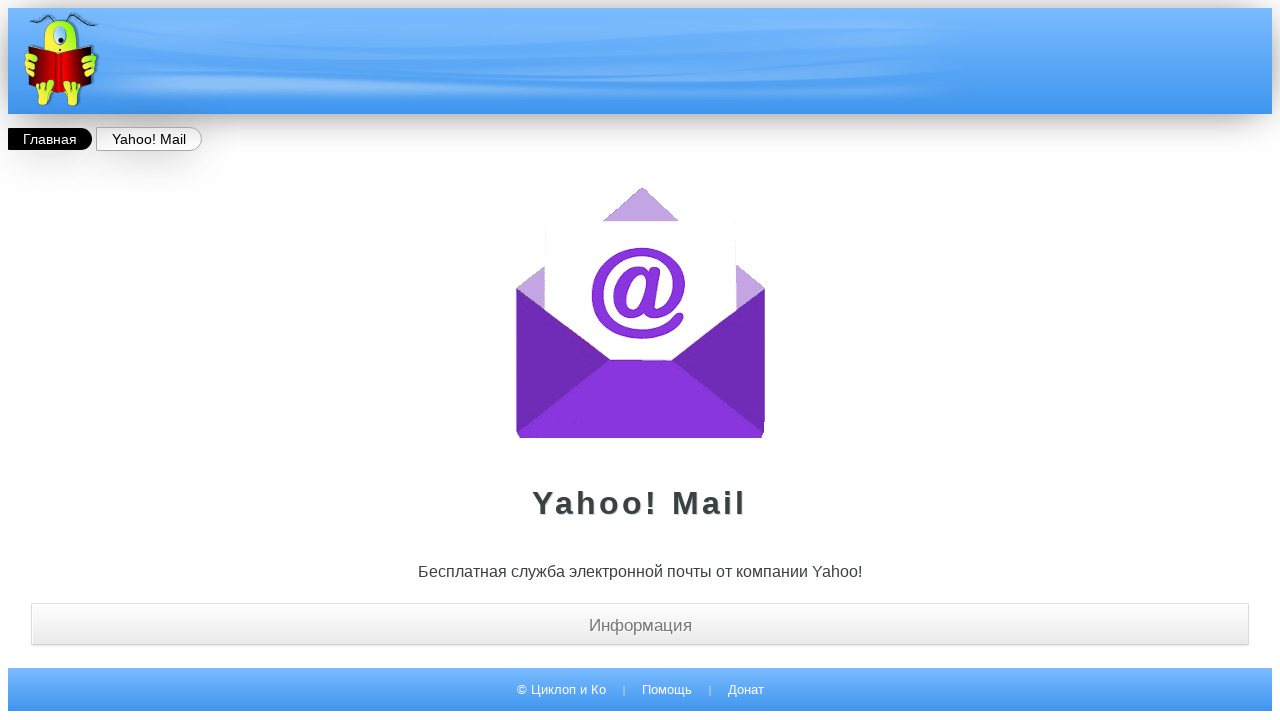

--- FILE ---
content_type: text/html
request_url: https://ciklopit.neocities.org/email/yahoo/
body_size: 1568
content:
<!DOCTYPE html>
<html lang="ru">
<head>
<meta charset="UTF-8">
<meta name="description" content="Yahoo! Mail как нежелательная почтовая служба">
<meta name="keywords" content="Yahoo, почта, email, слежка за пользователем, продажа данных, третьи лица">
<link rel="shortcut icon" type="image/vnd.microsoft.icon" href="../../favicon.ico">
<link rel="icon" type="image/png" href="../../img/16x16.png" sizes="16x16">
<link rel="icon" type="image/png" href="../../img/32x32.png" sizes="32x32">
<link rel="icon" type="image/png" href="../../img/48x48.png" sizes="48x48">
<link rel="icon" type="image/png" href="../../img/64x64.png" sizes="64x64">
<link rel="icon" type="image/png" href="../../img/96x96.png" sizes="96x96">
<link href="../../img/152x152.png" rel="apple-touch-icon" sizes="152x152">
<link href="../../img/180x180.png" rel="apple-touch-icon" sizes="180x180">
<link href="../../img/192x192.png" rel="apple-touch-icon" sizes="192x192">
<link href="../../img/256x256.png" rel="apple-touch-icon" sizes="256x256">
<title>Yahoo! Mail</title>         
<link href="../../style.css" rel="stylesheet" type="text/css" media="all">
</head>
<body>
<div id="header" class="blue">
<a href="../../index.html" style="outline:none"><img src="../../img/ciklopit.png" style="position:absolute;top:10;left:3"></a><img src="../../img/volna.png" style="max-width:1000px" height="102" width="100%">
</div>
<div class="bread"><a href="../../index.html" class="menu">Главная</a> <span class="breadstat">Yahoo! Mail</span></div>
<div id="content">
<div style="text-align:center"><img src="yahoomail.png" width="100%" style="max-width:250px" alt="Логотип Yahoo! Mail"></div>
<h1>Yahoo! Mail</h1>
<p style="text-align:center">Бесплатная служба электронной почты от компании Yahoo!</p>

<section class="accord">
<div style="font-size:0.9em">
<input id="info" name="acco-1" type="checkbox">
<label for="info">Информация</label>
<article class="ac">
<ul>
<li>Разработчик: <a href="https://www.yahoo.com/" target="_blank">Yahoo!</a>
<li>Адрес Yahoo! Почты: <a href="https://mail.yahoo.com/" target="_blank">https://mail.yahoo.com</a> или <a href="https://ru.mail.yahoo.com/" target="_blank">https://ru.mail.yahoo.com</a>
<li>Начало работы: 2004 год (<i>новая версия почтового интерфейса, основанная на AJAX</i>).
<li>Начало работы в России: ноябрь 2010 год.
<li>Регистрация: свободная (<i>номер телефона указывать не обязательно</i>).
<li>Доступ по протоколу HTTPS: есть.
<li>Интерфейс (язык): мультиязычный.
<li>Перевод писем с иностранного языка: нет.
<li>Объём почтового ящика: 1 Тб.
<li>Фильтрация спама: есть (<i>антиспамер с функцией обучения, реагирующий на жалобы пользователей плюс блокировка нежелательных адресов и создание одноразового e-mail</i>).
<li>Интеграция с соцсетями: Facebook, LinkedIn, Twitter, Flickr, а также с облачными хранилищами Dropbox и Google Диск.
<li>Инструменты для работы с письмами: есть.
<li>Уведомления о сообщениях: есть.
<li>Органайзер: есть (<i>Контакты, Ежедневник, Блокнот, Мессенджер</i>)
</ul>
</article>
</div>
</section>

</div>
<div id="bottom" class="blue"><p><a href="https://ciklop.neocities.org/" target="_blank">© Циклоп и Ко</a><tt class="ch">|</tt><a href="../../page/help.html">Помощь</a><tt class="ch">|</tt><a href="../../page/donate.html">Донат</a></p></div>
</body>
</html>

--- FILE ---
content_type: text/css
request_url: https://ciklopit.neocities.org/style.css
body_size: 1513
content:
#header{width:100%;box-shadow:0px 3px 43px -12px rgba(0,0,0,0.75)}
#content{padding:1.5em;font-size:1em;line-height:2;color:#3b4043;font-family:Verdana,Helvetica,'Nimbus Sans L', sans-serif;word-wrap:break-word}
#content a:link{color:#ff4500;text-decoration:none}
#content a:visited{color:#be6aff;text-decoration:none}
#content a:hover{color:#3d9be9;text-decoration:none}
#content a:active{color:#808080}
#bottom{text-align:center;font-family:Arial,Helvetica,'Nimbus Sans L', sans-serif;font-size:0.8em;padding:0.1em 0.5em;white-space:pre}
#bottom a{color:#ffffff;text-decoration:none}
body{background:#ffffff}
.blue{background:#7abcff;background:-moz-linear-gradient(top,#7abcff 0%,#60abf8 44%,#4096ee 100%);background:-webkit-gradient(linear,left top,left bottom,color-stop(0%,#7abcff),color-stop(44%,#60abf8),color-stop(100%,#4096ee));background:-webkit-linear-gradient(top,#7abcff 0%,#60abf8 44%,#4096ee 100%);background:-o-linear-gradient(top,#7abcff 0%,#60abf8 44%,#4096ee 100%);background:-ms-linear-gradient(top,#7abcff 0%,#60abf8 44%,#4096ee 100%);background:linear-gradient(top,#7abcff 0%,#60abf8 44%,#4096ee 100%);filter:progid:DXImageTransform.Microsoft.gradient(startColorstr='#7abcff',endColorstr='#4096ee',GradientType=0)}
h1, h2, h3{letter-spacing:0.1em;font-family:arial,sans-serif;text-shadow:#cdd9db 1px 1px;text-align:center}
.menu{background:#000000;padding:3px 15px;border-radius:3px 20px 20px 3px;box-shadow:0px 3px 43px -8px rgba(0,0,0,0.75);white-space:pre}
.menu:link{color:#ffffff;text-decoration:none}
.menu:visited{color:#ffffff;text-decoration:none}
.menu:hover{color:#ffffff;text-decoration:none;background:#3d9be9}
.menu:active{color:#ffffff}
.sss:link{color:#000000 !important;text-decoration:none;border-bottom:1px solid rgba(220,220,220,0.8)}
.sss:visited{color:#000000 !important;text-decoration:none;border-bottom-color:#ffffff}
.sss:hover{color:#ff4500 !important;text-decoration:none}
.sss:active{color:#000000 !important}
.blockbut{margin:1.5em auto;padding:0.5em 2em;box-shadow:1px 2px 5px #dcdcdc}
.blockbut img{vertical-align:middle}
.blolink{border:1px solid #f5f5f5;border-radius:3px;padding:0.5em}
.ch{color:#dcdcdc;padding:0 15px}
z{color:#ff4500;text-shadow:0 0 4px #ff4500;font-weight:bold;padding:0 10px}
zz{-moz-user-select:none;-webkit-user-select:none;-ms-user-select:none;user-select:none}
.value{letter-spacing:0.2em;background-color:#f5f5f5;background-color:rgba(220,220,220,0.4);border-radius:3px;padding:1px 1px 1px 5px}
.bobut{padding:0.2em 0.5em;border-radius:3px;background:#3d9be9;box-shadow:1px 2px 2px #808080;font-family:monospace;font-weight:bold}
.bobut:link{color:#ffffff !important;text-decoration:none}
.bobut:visited{color:#ffffff !important;text-decoration:none}
.bobut:hover{color:#ffffff;text-decoration:none;background:#ff4500}
.bobut:active{color:#ffffff;background:#808080}
figure img,video{box-shadow:rgba(0,0,0,0.7) 0px 5px 15px,inset rgba(0,0,0,0.15) 0px -10px 20px;padding:0.5em;border-radius:3px;margin:2em auto;display:block;width:100%}
figcaption{color:#808080;font-family:'Nimbus Sans L',arial,helvetica,sans-serif;font-size:0.9em;text-align:center}
figcaption hr{border:1px solid #dcdcdc;border-bottom-width:0;width:50%}
.bread{font-family:Arial,Helvetica,'Nimbus Sans L', sans-serif;line-height:2.5;font-size:0.9em;margin:0.5em 0}
.breadstat{border:1px solid #a9a9a9;padding:3px 15px;border-radius:3px 20px 20px 3px;box-shadow:0px 3px 43px -8px rgba(0,0,0,0.75);white-space:pre}
.dtpb{font-size:0.8em;color:#808080}
.tools{margin:-1.3em 0.7em 0;text-align:right;padding-bottom:0.3em}
.geus{background-color:#f5f5f5;border-radius:20px;letter-spacing:2em;box-shadow:1px 1px 2px #808080;padding:0.2em}
.imglink{border:1px solid #dcdcdc;border-radius:3px;padding:1px 10px;background:#f5f5f5;box-shadow:1px 1px 1px #dcdcdc}
.imglink:hover{border:1px solid #3d9be9;background:#7abcff}
.gre{background:rgba(173,255,47,0.3)}
.yel{background:rgba(255,255,0,0.2)}
.red{background:rgba(255,0,0,0.1)}
.bluoth{border:1px solid #a1ccfb;background:rgba(122,188,255,0.1)}
.greyel{background:linear-gradient(90deg, rgba(222,255,171,1) 0%, rgba(255,255,204,1) 100%)}

.zraz{background:#f5f5f5;text-align:center}	
.accord{line-height:2.3}
.accord label{font-family:Arial, sans-serif;text-align:center;padding:5px;position:relative;z-index:20;display:block;height:30px;cursor:pointer;color:#777;text-shadow:1px 1px 1px rgba(255,255,255,0.8);line-height:33px;font-size:1.2em;background:#ffffff;background:-moz-linear-gradient(top, #ffffff 1%, #eaeaea 100%);background:-webkit-gradient(linear, left top, left bottom, color-stop(1%,#ffffff), color-stop(100%,#eaeaea));background:-webkit-linear-gradient(top, #ffffff 1%,#eaeaea 100%);background:-ms-linear-gradient(top, #ffffff 1%,#eaeaea 100%);background:linear-gradient(top, #ffffff 1%,#eaeaea 100%);filter: progid:DXImageTransform.Microsoft.gradient( startColorstr='#ffffff', endColorstr='#eaeaea',GradientType=0 );box-shadow: 0px 0px 0px 1px rgba(155,155,155,0.3), 1px 0px 0px 0px rgba(255,255,255,0.9) inset, 0px 2px 2px rgba(0,0,0,0.1)}
.accord label:hover{background:#fff}
.accord input:checked + label,
.accord input:checked + label:hover{background:rgb(61,155,233);background:radial-gradient(circle, rgba(61,155,233,1) 0%, rgba(255,255,255,0) 100%);color:#ffffff;text-shadow:0px 1px 1px #d3d3d3;box-shadow:0 0 0 1px #ffffff}
.accord input{display:none}
.accord article{background:rgba(255, 255, 255, 0.5);overflow:hidden;height:0;position:relative;z-index:10;-webkit-transition:height 0.3s ease-in-out, box-shadow 0.6s linear;-moz-transition:height 0.3s ease-in-out, box-shadow 0.6s linear;-ms-transition:height 0.3s ease-in-out, box-shadow 0.6s linear;transition:height 0.3s ease-in-out, box-shadow 0.6s linear}
.accord article p{padding:0 1em}
.accord input:checked ~ article{box-shadow:0px 0px 0px 1px rgba(155,155,155,0.3)}
.accord input:checked ~ article.ac{height:auto}